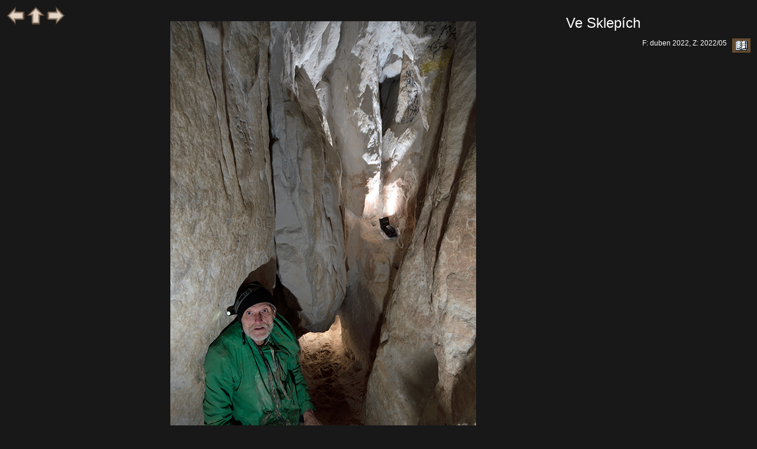

--- FILE ---
content_type: text/html; charset=windows-1250
request_url: http://www.etf.cuni.cz/moravec/fotky/p13502-v.html
body_size: 2630
content:
<!DOCTYPE HTML PUBLIC "-//W3C//DTD HTML//CZ">
<HTML>
<HEAD>
<META HTTP-EQUIV="Content-Type" CONTENT="text/html; charset=windows-1250">
<LINK href="gif/style.css" rel="stylesheet" type="text/css">
<LINK href="gif/netopejr.ico" rel="icon" type="image/ico">
<script>
    function getHref(anchor) {
        var href = document.getElementById(anchor).href;
        console.log('Got href: ' + href);
        return href;
    }
    document.onkeydown = function keyPress(event) {
        if ('undefined' == typeof event) {
            // screw Firefox
            event = window.event;
        }

        switch (event.keyCode) {
        case 37:  // Left arrow
            window.location.href = getHref('goBack');
            break;
        case 36:  // Home
            window.location.href = getHref('goUp');
            break;
        case 39:  // Right arrow
            window.location.href = getHref('goNext');
            break;
        default:
            // ignore all other keys
        }
    }
</script>

<TITLE>Sklepy pod Troskami</Title></HEAD>
<BODY onload="window.status=Ve Sklepích;return true">
<TABLE WIDTH="100%">
<TR><TD WIDTH="10%" VALIGN=TOP ALIGN=LEFT><A HREF="p13501-v.html" onMouseOver="window.status='předcházející snímek';return true" onMouseOut="window.status='Ve Sklepích';return true" id="goBack"><IMG SRC="gif/left.gif" ALT="předcházející" BORDER=0></A>
<A HREF="indp135.html" onMouseOver="window.status='obsah skupiny';return true" onMouseOut="window.status='Ve Sklepích';return true" id="goUp">
<IMG SRC="gif/up.gif" ALT="obsah skupiny" BORDER=0></A>
<A HREF="p13503-v.html" onMouseOver="window.status='následující snímek';return true" onMouseOut="window.status='Ve Sklepích';return true" id="goNext">
<IMG SRC="gif/right.gif" ALT="následující" BORDER=0></A>
</TD>
<TD WIDTH="65%" VALIGN=TOP ALIGN=CENTER><A HREF="p13502-m.html" onMouseOver="window.status='Ve Sklepích; kliknutím: menší formát';return true" onMouseOut="window.status='Ve Sklepích';return true">
<IMG SRC="jpeg/347895-v.jpg" BORDER=0 ALT="Ve Sklepích - větší formát" HSPACE=100 VSPACE=25></A></TD>
<TD VALIGN=TOP WIDTH="25%">
<BR><SPAN class="titulek">Ve Sklepích</SPAN>
<P><DIV class="textobr"></DIV>
<P ALIGN=RIGHT>F: duben 2022, Z: 2022/05&nbsp;&nbsp;<A HREF="#a" onClick="window.open('http://www.etf.cuni.cz/~moravec/fotky/script/nknew1.php?f=347895','Komentar','');"
 onMouseOver="window.status='komentář(e) k fotce';return true" onMouseOut="window.status='';return true">
<IMG SRC="gif/gbook.jpg" ALT="napsat komentář" BORDER=0 ALIGN=MIDDLE>
</A></TD></TR></TABLE></BODY></HTML>